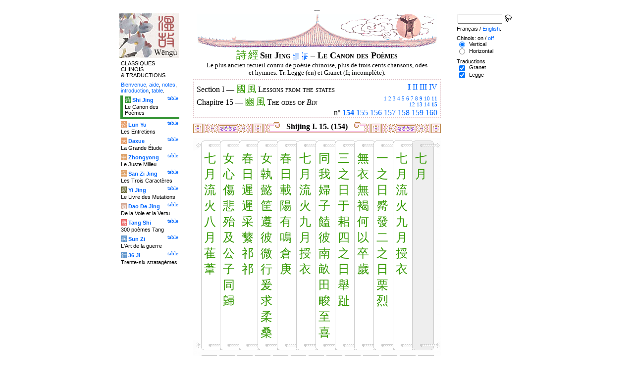

--- FILE ---
content_type: text/html
request_url: http://tartarie.com/wg/?l=Shijing&no=154&lang=fr&c=15&s=1
body_size: 11235
content:
<!DOCTYPE html PUBLIC "-//W3C//DTD HTML 4.01 Transitional//EN">
<html lang="fr">
<head>
<meta http-equiv="Content-Type" content="text/html; charset=big5">
<meta name="keywords" content="China, Chinese literature, sinology, 
  Shijing, Shi Jing, Book of Odes, chinese poetry, chinese poems, confucian classics, Che king, Livre des Odes, po廥ie chinoise, po鋗es chinois, classiques confuc嶪ns,
  sinologie, litterature chinoise, Chine
">
<meta name="description" content="
  Read the Shi jing (the Book of Odes), the oldest classic chinese scripture, in Chinese and with Legge's translation. Characters are linked to dictionnaries. / Lire le Shi jing (Che king, le Livre des Odes), le plus ancien des classiques chinois, en version originale et avec la traduction anglaise de Legge.">
<title>Le Canon des Po&#232;mes - Shi Jing I. 15. (154)</title>
<link rel="home" title="Index" href="/wg/wengu.php">
<link rel='prev' title='Chapitre pr&eacute;c&eacute;dent' href='?l=Shijing&amp;no=153&amp;lang=fr'>
<link rel='next' title='Chapitre suivant' href='?l=Shijing&amp;no=155&amp;lang=fr'>
<link rel="stylesheet" media="all" type="text/css" href="css/styles_03.css">
<link rel="stylesheet" media="print" type="text/css" href="css/print_02.css">
<script language="JavaScript" src="js/s_common.js" type="text/JavaScript"></script>
<!--<script language="JavaScript" src="js/prototype.1.6.1.js" type="text/JavaScript"></script>
<script language="JavaScript" src="js/livepipe.js" type="text/JavaScript"></script>
<script language="JavaScript" src="js/window.js" type="text/JavaScript"></script>
-->
<script type="text/javascript" src="js/jquery-1.3.2.min.js"></script>
<script type="text/javascript" src="js/qtip.js"></script>
<script language="JavaScript" type="text/JavaScript">
<!--
$(document).ready(function() {
  //alert('test');
  $('.zd').each(function() {
//    alert($(this));
    $(this).qtip({
      content: { 
        url: $(this).attr('href'),
        data: { rand: '1964899603', send: $(this).html() },
        method: 'get'
      },
      show: 'mouseover',
      hide: 'mouseout',
      style: { width: { min: 175 } }
    });
  });

$('.test').qtip({
   content: 'This is an active list element'+$('.test').innerHTML,
   show: 'mouseover',
   hide: 'mouseout'
})


});

function chDisp(l,t,n)
 { //alert (l+" - "+t.value+" - "+n);
  if (t.name == "zh_mode")
   {
    if (t.value == "Vertical")
      { change_style(l,"Vertical","block",n); change_style(l,"Horizontal","none",n); }
    else
      { change_style(l,"Vertical","none",n); change_style(l,"Horizontal","block",n); }
   }
  else change_style(l,t.value,(t.checked?"block":"none"),n);
 }

function updateDispCookie(l,name,value)
 {
  oldCookieVal= document.getElementById("dispCookieVal").value;
  re = new RegExp(","+name+"=[^,]*");
  newCookieVal= oldCookieVal.replace(re,"");
  newCookieVal = newCookieVal + "," + name + "=" + value;
//  alert(oldCookieVal+" -> "+newCookieVal);
  makeCookie("Display_"+l,newCookieVal,15);
  document.getElementById("dispCookieVal").value = newCookieVal;
 }

function change_style(l,name,val,n)
 {
  for (i=1; i<=n; i++)
   if (document.getElementById(name+i))
     document.getElementById(name+i).style.display = val;
  if (name!="Horizontal") updateDispCookie(l,name,val);
 }
-->
</script>
<style type="text/css">
<!--
.chinois a,.cvCOL a,.b_mm a,.b_mt a { color:#339900 }
.chinois a:hover,.cvCOL a:hover,.b_mm a:hover,.b_mt a:hover { color:#9900ff }
.chinois a:visited,.cvCOL a:visited,.b_mm a:visited,.b_mt a:visited { color:#552200 }
.reference { border-color: #e0c3c9 }
.separateur { background-image: url(img/pg/sep_winevessel_01.gif);
	background-position : center;
	background-repeat: no-repeat; 
 }

.toit { background-image: url(img/pg/toit_winevessel_01.gif);
	background-position : center;
	background-repeat: no-repeat;  }

body {  text-align:center;
	font-family: "Times New Roman", Times, serif; color: #000000; 
	background-color: #FFFFFF; 
	}

body___REMOVED {  background-color: #329333;
	background-image: url(img/pg/Fonds/tr_phenix.gif);
	background-position: center top; }
.pied { border-color : #e0c3c9; }

#global  { width:800px; margin:8px auto 8px auto}
#cartouche_gauche, #cartouche_droit, #bande_centre {
	overflow:hidden; padding-top:1px;
        border-color:black; border-style:solid; border-width:0px;	
	background-color:white;}
#cartouche_gauche,#cartouche_droit { 
	position:relative; width:122px; border-width:0px;}
#cartouche_gauche { float:left; }
#cartouche_droit { float:right; }
#bande_centre { width:520px; margin:auto; float:right;  }
#gauche_et_centre { width:660px; float:left}
.menu_cartouche,.menu_cartouche_sel 
	{ font-family:arial;font-size:8pt;text-align:left;
	padding:3px 1px 2px 4px; margin:2px 0 0 0;}
.menu_cartouche_sel
	{ border-width: 2px; border-style:solid;border-color:white; border-width:0  0 5px 5px;
margin-left:3px }
.menu_lien_table {float:right;font-size:8pt;padding:2px 2px 0 0;}
.menu_car {color:white;padding:1px 0 0 1px;}
.form_boxes { font-family:arial;font-size:8pt;text-align:left;width:120px}
input.cb {width: 12px; height:12px;vertical-align:middle; margin:1px 5px 1px 5px}


-->
</style>
<script type="text/javascript">if(window.parent.length!=0) {window.top.location.replace(document.location.href);}</script></head>
<body>
<div id="dict"></div>
<div id="global">
<a name="top"></a>
<a name="a0"></a>
<div class='test'>...</div>
<div id="gauche_et_centre">
<div id="bande_centre">
 <div class="toit">
  <div class="annonce">
    </div>
 </div>
 <h1>
 <span class='chinois'><a class='zd' href="zhendic.php?q=&#35433;">&#35433;</a>
<a class='zd' href="zhendic.php?q=&#32147;">&#32147;</a>
</span>Shi Jing <a href='?l=Shijing&amp;no=0&amp;lang=fr' title='Introduction'><img class='logolien' src='img/l_intro.gif' alt='Introduction'></a> <a href='?l=Shijing&amp;no=-1&amp;lang=fr' title='Table des mati&egrave;res'><img class='logolien' src='img/l_TOC.gif' alt='Table des mati&egrave;res'></a>  &ndash; Le Canon des Po&#232;mes </h1>
 <p class='sous_titre_desc'>
 Le plus ancien recueil connu de po&#233;sie chinoise, plus de trois cents chansons, odes et hymnes. Tr. Legge (en) et Granet (fr, incompl&#232;te). </p>
 <div class='tm'>
 
<div style='padding:5px 5px 0 5px;border:2px dotted #e0c3c9;'>
  <div style='float:right'><b><a href='?l=Shijing&amp;lang=fr&amp;c=1&amp;s=1' title='Section I (Tous)'>I</a></b> <a href='?l=Shijing&amp;no=161&amp;lang=fr&amp;s=2' title='Section II'>II</a> <a href='?l=Shijing&amp;no=235&amp;lang=fr&amp;s=3' title='Section III'>III</a> <a href='?l=Shijing&amp;no=266&amp;lang=fr&amp;s=4' title='Section IV'>IV</a> </div>
  Section I &mdash;
  <span class='tm1'><span class='chinois'><a class='zd' href="zhendic.php?q=國">國</a>
<a class='zd' href="zhendic.php?q=風">風</a>
</span> Lessons from the states</span>
  <br>
  <div style='float:right;text-align:right'><span style='font-size:70%'><a href='?l=Shijing&amp;no=1&amp;lang=fr&amp;c=1&amp;s=1' title='Chapitre 1'>1</a> <a href='?l=Shijing&amp;no=12&amp;lang=fr&amp;c=2&amp;s=1' title='Chapitre 2'>2</a> <a href='?l=Shijing&amp;no=26&amp;lang=fr&amp;c=3&amp;s=1' title='Chapitre 3'>3</a> <a href='?l=Shijing&amp;no=45&amp;lang=fr&amp;c=4&amp;s=1' title='Chapitre 4'>4</a> <a href='?l=Shijing&amp;no=55&amp;lang=fr&amp;c=5&amp;s=1' title='Chapitre 5'>5</a> <a href='?l=Shijing&amp;no=65&amp;lang=fr&amp;c=6&amp;s=1' title='Chapitre 6'>6</a> <a href='?l=Shijing&amp;no=75&amp;lang=fr&amp;c=7&amp;s=1' title='Chapitre 7'>7</a> <a href='?l=Shijing&amp;no=96&amp;lang=fr&amp;c=8&amp;s=1' title='Chapitre 8'>8</a> <a href='?l=Shijing&amp;no=107&amp;lang=fr&amp;c=9&amp;s=1' title='Chapitre 9'>9</a> <a href='?l=Shijing&amp;no=114&amp;lang=fr&amp;c=10&amp;s=1' title='Chapitre 10'>10</a> <a href='?l=Shijing&amp;no=126&amp;lang=fr&amp;c=11&amp;s=1' title='Chapitre 11'>11</a> <br><a href='?l=Shijing&amp;no=136&amp;lang=fr&amp;c=12&amp;s=1' title='Chapitre 12'>12</a> <a href='?l=Shijing&amp;no=146&amp;lang=fr&amp;c=13&amp;s=1' title='Chapitre 13'>13</a> <a href='?l=Shijing&amp;no=150&amp;lang=fr&amp;c=14&amp;s=1' title='Chapitre 14'>14</a> <b><a href='?l=Shijing&amp;lang=fr&amp;c=15&amp;s=1' title='Chapitre 15 (Tous)'>15</a></b> </span></div>
	  Chapitre 15 &mdash;
  <span class='tm1'><span class='chinois'><a class='zd' href="zhendic.php?q=豳">豳</a>
<a class='zd' href="zhendic.php?q=風">風</a>
</span> The odes of <i>Bin</i></span>
  <br>
  <p style='clear:both;text-align:right;margin:0'>n&ordm; <b><a href='?l=Shijing&amp;no=154&amp;lang=fr' title='Chant 154'>154</a></b> <a href='?l=Shijing&amp;no=155&amp;lang=fr' title='Chant 155'>155</a> <a href='?l=Shijing&amp;no=156&amp;lang=fr' title='Chant 156'>156</a> <a href='?l=Shijing&amp;no=157&amp;lang=fr' title='Chant 157'>157</a> <a href='?l=Shijing&amp;no=158&amp;lang=fr' title='Chant 158'>158</a> <a href='?l=Shijing&amp;no=159&amp;lang=fr' title='Chant 159'>159</a> <a href='?l=Shijing&amp;no=160&amp;lang=fr' title='Chant 160'>160</a> </p>
</div> </div>


<a name='a1'></a>
<div class='separateur'><h3>Shijing I. 15.  (154)</h3></div>





<div class='corps' lang='zh'>
<p class='sousTitre'><span class='chinois'></span> <i></i></p><div id='Vertical1' >
 <div style='text-align:center'><center><table border='0' class='chinoisVertical' cellpadding='0' cellspacing='0'>
<tr>
<td class='b_hg'></td>
<td class='b_hm'><div class='b_h1r'></div></td>
<td class='b_hm'><div class='b_hr'></div></td>
<td class='b_hm'><div class='b_hr'></div></td>
<td class='b_hm'><div class='b_hr'></div></td>
<td class='b_hm'><div class='b_hr'></div></td>
<td class='b_hm'><div class='b_hr'></div></td>
<td class='b_hm'><div class='b_hr'></div></td>
<td class='b_hm'><div class='b_hr'></div></td>
<td class='b_hm'><div class='b_hr'></div></td>
<td class='b_hm'><div class='b_hr'></div></td>
<td class='b_hm'><div class='b_hr'></div></td>
<td class='b_ht'><div class='b_hr'></div></td><td class='b_hd' ></td></tr><tr>
<td class='b_mg'></td>
<td class='b_mm'><a class='zd' href="zhendic.php?q=七">七</a><br>
<a class='zd' href="zhendic.php?q=月">月</a><br>
<a class='zd' href="zhendic.php?q=流">流</a><br>
<a class='zd' href="zhendic.php?q=火">火</a><br>
<a class='zd' href="zhendic.php?q=八">八</a><br>
<a class='zd' href="zhendic.php?q=月">月</a><br>
<a class='zd' href="zhendic.php?q=萑">萑</a><br>
<a class='zd' href="zhendic.php?q=葦">葦</a><br>
</td>
<td class='b_mm'><a class='zd' href="zhendic.php?q=女">女</a><br>
<a class='zd' href="zhendic.php?q=心">心</a><br>
<a class='zd' href="zhendic.php?q=傷">傷</a><br>
<a class='zd' href="zhendic.php?q=悲">悲</a><br>
<a class='zd' href="zhendic.php?q=殆">殆</a><br>
<a class='zd' href="zhendic.php?q=及">及</a><br>
<a class='zd' href="zhendic.php?q=公">公</a><br>
<a class='zd' href="zhendic.php?q=子">子</a><br>
<a class='zd' href="zhendic.php?q=同">同</a><br>
<a class='zd' href="zhendic.php?q=歸">歸</a><br>
</td>
<td class='b_mm'><a class='zd' href="zhendic.php?q=春">春</a><br>
<a class='zd' href="zhendic.php?q=日">日</a><br>
<a class='zd' href="zhendic.php?q=遲">遲</a><br>
<a class='zd' href="zhendic.php?q=遲">遲</a><br>
<a class='zd' href="zhendic.php?q=采">采</a><br>
<a class='zd' href="zhendic.php?q=蘩">蘩</a><br>
<a class='zd' href="zhendic.php?q=祁">祁</a><br>
<a class='zd' href="zhendic.php?q=祁">祁</a><br>
</td>
<td class='b_mm'><a class='zd' href="zhendic.php?q=女">女</a><br>
<a class='zd' href="zhendic.php?q=執">執</a><br>
<a class='zd' href="zhendic.php?q=懿">懿</a><br>
<a class='zd' href="zhendic.php?q=筐">筐</a><br>
<a class='zd' href="zhendic.php?q=遵">遵</a><br>
<a class='zd' href="zhendic.php?q=彼">彼</a><br>
<a class='zd' href="zhendic.php?q=微">微</a><br>
<a class='zd' href="zhendic.php?q=行">行</a><br>
<a class='zd' href="zhendic.php?q=爰">爰</a><br>
<a class='zd' href="zhendic.php?q=求">求</a><br>
<a class='zd' href="zhendic.php?q=柔">柔</a><br>
<a class='zd' href="zhendic.php?q=桑">桑</a><br>
</td>
<td class='b_mm'><a class='zd' href="zhendic.php?q=春">春</a><br>
<a class='zd' href="zhendic.php?q=日">日</a><br>
<a class='zd' href="zhendic.php?q=載">載</a><br>
<a class='zd' href="zhendic.php?q=陽">陽</a><br>
<a class='zd' href="zhendic.php?q=有">有</a><br>
<a class='zd' href="zhendic.php?q=鳴">鳴</a><br>
<a class='zd' href="zhendic.php?q=倉">倉</a><br>
<a class='zd' href="zhendic.php?q=庚">庚</a><br>
</td>
<td class='b_mm'><a class='zd' href="zhendic.php?q=七">七</a><br>
<a class='zd' href="zhendic.php?q=月">月</a><br>
<a class='zd' href="zhendic.php?q=流">流</a><br>
<a class='zd' href="zhendic.php?q=火">火</a><br>
<a class='zd' href="zhendic.php?q=九">九</a><br>
<a class='zd' href="zhendic.php?q=月">月</a><br>
<a class='zd' href="zhendic.php?q=授">授</a><br>
<a class='zd' href="zhendic.php?q=衣">衣</a><br>
</td>
<td class='b_mm'><a class='zd' href="zhendic.php?q=同">同</a><br>
<a class='zd' href="zhendic.php?q=我">我</a><br>
<a class='zd' href="zhendic.php?q=婦">婦</a><br>
<a class='zd' href="zhendic.php?q=子">子</a><br>
<a class='zd' href="zhendic.php?q=饁">饁</a><br>
<a class='zd' href="zhendic.php?q=彼">彼</a><br>
<a class='zd' href="zhendic.php?q=南">南</a><br>
<a class='zd' href="zhendic.php?q=畝">畝</a><br>
<a class='zd' href="zhendic.php?q=田">田</a><br>
<a class='zd' href="zhendic.php?q=畯">畯</a><br>
<a class='zd' href="zhendic.php?q=至">至</a><br>
<a class='zd' href="zhendic.php?q=喜">喜</a><br>
</td>
<td class='b_mm'><a class='zd' href="zhendic.php?q=三">三</a><br>
<a class='zd' href="zhendic.php?q=之">之</a><br>
<a class='zd' href="zhendic.php?q=日">日</a><br>
<a class='zd' href="zhendic.php?q=于">于</a><br>
<a class='zd' href="zhendic.php?q=耜">耜</a><br>
<a class='zd' href="zhendic.php?q=四">四</a><br>
<a class='zd' href="zhendic.php?q=之">之</a><br>
<a class='zd' href="zhendic.php?q=日">日</a><br>
<a class='zd' href="zhendic.php?q=舉">舉</a><br>
<a class='zd' href="zhendic.php?q=趾">趾</a><br>
</td>
<td class='b_mm'><a class='zd' href="zhendic.php?q=無">無</a><br>
<a class='zd' href="zhendic.php?q=衣">衣</a><br>
<a class='zd' href="zhendic.php?q=無">無</a><br>
<a class='zd' href="zhendic.php?q=褐">褐</a><br>
<a class='zd' href="zhendic.php?q=何">何</a><br>
<a class='zd' href="zhendic.php?q=以">以</a><br>
<a class='zd' href="zhendic.php?q=卒">卒</a><br>
<a class='zd' href="zhendic.php?q=歲">歲</a><br>
</td>
<td class='b_mm'><a class='zd' href="zhendic.php?q=一">一</a><br>
<a class='zd' href="zhendic.php?q=之">之</a><br>
<a class='zd' href="zhendic.php?q=日">日</a><br>
<a class='zd' href="zhendic.php?q=觱">觱</a><br>
<a class='zd' href="zhendic.php?q=發">發</a><br>
<a class='zd' href="zhendic.php?q=二">二</a><br>
<a class='zd' href="zhendic.php?q=之">之</a><br>
<a class='zd' href="zhendic.php?q=日">日</a><br>
<a class='zd' href="zhendic.php?q=栗">栗</a><br>
<a class='zd' href="zhendic.php?q=烈">烈</a><br>
</td>
<td class='b_mm'><a class='zd' href="zhendic.php?q=七">七</a><br>
<a class='zd' href="zhendic.php?q=月">月</a><br>
<a class='zd' href="zhendic.php?q=流">流</a><br>
<a class='zd' href="zhendic.php?q=火">火</a><br>
<a class='zd' href="zhendic.php?q=九">九</a><br>
<a class='zd' href="zhendic.php?q=月">月</a><br>
<a class='zd' href="zhendic.php?q=授">授</a><br>
<a class='zd' href="zhendic.php?q=衣">衣</a><br>
</td>
<td class='b_mt'><a class='zd' href="zhendic.php?q=七">七</a><br>
<a class='zd' href="zhendic.php?q=月">月</a><br>
</td>
<td class='b_md' ></td>
</tr><tr>
<td class='b_bg'></td>
<td class='b_bm'><div class='b_b1r'></div></td>
<td class='b_bm'><div class='b_br'></div></td>
<td class='b_bm'><div class='b_br'></div></td>
<td class='b_bm'><div class='b_br'></div></td>
<td class='b_bm'><div class='b_br'></div></td>
<td class='b_bm'><div class='b_br'></div></td>
<td class='b_bm'><div class='b_br'></div></td>
<td class='b_bm'><div class='b_br'></div></td>
<td class='b_bm'><div class='b_br'></div></td>
<td class='b_bm'><div class='b_br'></div></td>
<td class='b_bm'><div class='b_br'></div></td>
<td class='b_bt'><div class='b_br'></div></td>
<td class='b_bd' ></td>
</tr>
</table>

<table border='0' class='chinoisVertical' cellpadding='0' cellspacing='0'>
<tr>
<td class='b_hg'></td>
<td class='b_hm'><div class='b_h1r'></div></td>
<td class='b_hm'><div class='b_hr'></div></td>
<td class='b_hm'><div class='b_hr'></div></td>
<td class='b_hm'><div class='b_hr'></div></td>
<td class='b_hm'><div class='b_hr'></div></td>
<td class='b_hm'><div class='b_hr'></div></td>
<td class='b_hm'><div class='b_hr'></div></td>
<td class='b_hm'><div class='b_hr'></div></td>
<td class='b_hm'><div class='b_hr'></div></td>
<td class='b_hm'><div class='b_hr'></div></td>
<td class='b_hm'><div class='b_hr'></div></td>
<td class='b_hm'><div class='b_hr'></div></td>
<td class='b_ht'><div class='b_hr'></div></td><td class='b_hd' ></td></tr><tr>
<td class='b_mg'></td>
<td class='b_mm'><a class='zd' href="zhendic.php?q=五">五</a><br>
<a class='zd' href="zhendic.php?q=月">月</a><br>
<a class='zd' href="zhendic.php?q=斯">斯</a><br>
<a class='zd' href="zhendic.php?q=螽">螽</a><br>
<a class='zd' href="zhendic.php?q=動">動</a><br>
<a class='zd' href="zhendic.php?q=股">股</a><br>
<a class='zd' href="zhendic.php?q=六">六</a><br>
<a class='zd' href="zhendic.php?q=月">月</a><br>
<a class='zd' href="zhendic.php?q=莎">莎</a><br>
<a class='zd' href="zhendic.php?q=雞">雞</a><br>
<a class='zd' href="zhendic.php?q=振">振</a><br>
<a class='zd' href="zhendic.php?q=羽">羽</a><br>
</td>
<td class='b_mm'><a class='zd' href="zhendic.php?q=言">言</a><br>
<a class='zd' href="zhendic.php?q=私">私</a><br>
<a class='zd' href="zhendic.php?q=其">其</a><br>
<a class='zd' href="zhendic.php?q=豵">豵</a><br>
<a class='zd' href="zhendic.php?q=獻">獻</a><br>
<a class='zd' href="zhendic.php?q=豜">豜</a><br>
<a class='zd' href="zhendic.php?q=于">于</a><br>
<a class='zd' href="zhendic.php?q=公">公</a><br>
</td>
<td class='b_mm'><a class='zd' href="zhendic.php?q=二">二</a><br>
<a class='zd' href="zhendic.php?q=之">之</a><br>
<a class='zd' href="zhendic.php?q=日">日</a><br>
<a class='zd' href="zhendic.php?q=其">其</a><br>
<a class='zd' href="zhendic.php?q=同">同</a><br>
<a class='zd' href="zhendic.php?q=載">載</a><br>
<a class='zd' href="zhendic.php?q=纘">纘</a><br>
<a class='zd' href="zhendic.php?q=武">武</a><br>
<a class='zd' href="zhendic.php?q=功">功</a><br>
</td>
<td class='b_mm'><a class='zd' href="zhendic.php?q=為">為</a><br>
<a class='zd' href="zhendic.php?q=公">公</a><br>
<a class='zd' href="zhendic.php?q=子">子</a><br>
<a class='zd' href="zhendic.php?q=裘">裘</a><br>
</td>
<td class='b_mm'><a class='zd' href="zhendic.php?q=一">一</a><br>
<a class='zd' href="zhendic.php?q=之">之</a><br>
<a class='zd' href="zhendic.php?q=日">日</a><br>
<a class='zd' href="zhendic.php?q=于">于</a><br>
<a class='zd' href="zhendic.php?q=貉">貉</a><br>
<a class='zd' href="zhendic.php?q=取">取</a><br>
<a class='zd' href="zhendic.php?q=彼">彼</a><br>
<a class='zd' href="zhendic.php?q=狐">狐</a><br>
<a class='zd' href="zhendic.php?q=狸">狸</a><br>
</td>
<td class='b_mm'><a class='zd' href="zhendic.php?q=八">八</a><br>
<a class='zd' href="zhendic.php?q=月">月</a><br>
<a class='zd' href="zhendic.php?q=其">其</a><br>
<a class='zd' href="zhendic.php?q=穫">穫</a><br>
<a class='zd' href="zhendic.php?q=十">十</a><br>
<a class='zd' href="zhendic.php?q=月">月</a><br>
<a class='zd' href="zhendic.php?q=隕">隕</a><br>
<a class='zd' href="zhendic.php?q=蘀">蘀</a><br>
</td>
<td class='b_mm'><a class='zd' href="zhendic.php?q=四">四</a><br>
<a class='zd' href="zhendic.php?q=月">月</a><br>
<a class='zd' href="zhendic.php?q=秀">秀</a><br>
<a class='zd' href="zhendic.php?q=葽">葽</a><br>
<a class='zd' href="zhendic.php?q=五">五</a><br>
<a class='zd' href="zhendic.php?q=月">月</a><br>
<a class='zd' href="zhendic.php?q=鳴">鳴</a><br>
<a class='zd' href="zhendic.php?q=蜩">蜩</a><br>
</td>
<td class='b_mm'><a class='zd' href="zhendic.php?q=為">為</a><br>
<a class='zd' href="zhendic.php?q=公">公</a><br>
<a class='zd' href="zhendic.php?q=子">子</a><br>
<a class='zd' href="zhendic.php?q=裳">裳</a><br>
</td>
<td class='b_mm'><a class='zd' href="zhendic.php?q=載">載</a><br>
<a class='zd' href="zhendic.php?q=玄">玄</a><br>
<a class='zd' href="zhendic.php?q=載">載</a><br>
<a class='zd' href="zhendic.php?q=黃">黃</a><br>
<a class='zd' href="zhendic.php?q=我">我</a><br>
<a class='zd' href="zhendic.php?q=朱">朱</a><br>
<a class='zd' href="zhendic.php?q=孔">孔</a><br>
<a class='zd' href="zhendic.php?q=陽">陽</a><br>
</td>
<td class='b_mm'><a class='zd' href="zhendic.php?q=七">七</a><br>
<a class='zd' href="zhendic.php?q=月">月</a><br>
<a class='zd' href="zhendic.php?q=鳴">鳴</a><br>
<a class='zd' href="zhendic.php?q=鵙">鵙</a><br>
<a class='zd' href="zhendic.php?q=八">八</a><br>
<a class='zd' href="zhendic.php?q=月">月</a><br>
<a class='zd' href="zhendic.php?q=載">載</a><br>
<a class='zd' href="zhendic.php?q=績">績</a><br>
</td>
<td class='b_mm'><a class='zd' href="zhendic.php?q=以">以</a><br>
<a class='zd' href="zhendic.php?q=伐">伐</a><br>
<a class='zd' href="zhendic.php?q=遠">遠</a><br>
<a class='zd' href="zhendic.php?q=揚">揚</a><br>
<a class='zd' href="zhendic.php?q=猗">猗</a><br>
<a class='zd' href="zhendic.php?q=彼">彼</a><br>
<a class='zd' href="zhendic.php?q=女">女</a><br>
<a class='zd' href="zhendic.php?q=桑">桑</a><br>
</td>
<td class='b_mm'><a class='zd' href="zhendic.php?q=蠶">蠶</a><br>
<a class='zd' href="zhendic.php?q=月">月</a><br>
<a class='zd' href="zhendic.php?q=條">條</a><br>
<a class='zd' href="zhendic.php?q=桑">桑</a><br>
<a class='zd' href="zhendic.php?q=取">取</a><br>
<a class='zd' href="zhendic.php?q=彼">彼</a><br>
<a class='zd' href="zhendic.php?q=斧">斧</a><br>
<a class='zd' href="zhendic.php?q=斨">斨</a><br>
</td>
<td class='b_mt'><a class='zd' href="zhendic.php?q=七">七</a><br>
<a class='zd' href="zhendic.php?q=月">月</a><br>
</td>
<td class='b_md' ></td>
</tr><tr>
<td class='b_bg'></td>
<td class='b_bm'><div class='b_b1r'></div></td>
<td class='b_bm'><div class='b_br'></div></td>
<td class='b_bm'><div class='b_br'></div></td>
<td class='b_bm'><div class='b_br'></div></td>
<td class='b_bm'><div class='b_br'></div></td>
<td class='b_bm'><div class='b_br'></div></td>
<td class='b_bm'><div class='b_br'></div></td>
<td class='b_bm'><div class='b_br'></div></td>
<td class='b_bm'><div class='b_br'></div></td>
<td class='b_bm'><div class='b_br'></div></td>
<td class='b_bm'><div class='b_br'></div></td>
<td class='b_bm'><div class='b_br'></div></td>
<td class='b_bt'><div class='b_br'></div></td>
<td class='b_bd' ></td>
</tr>
</table>

<table border='0' class='chinoisVertical' cellpadding='0' cellspacing='0'>
<tr>
<td class='b_hg'></td>
<td class='b_hm'><div class='b_h1r'></div></td>
<td class='b_hm'><div class='b_hr'></div></td>
<td class='b_hm'><div class='b_hr'></div></td>
<td class='b_hm'><div class='b_hr'></div></td>
<td class='b_hm'><div class='b_hr'></div></td>
<td class='b_hm'><div class='b_hr'></div></td>
<td class='b_hm'><div class='b_hr'></div></td>
<td class='b_hm'><div class='b_hr'></div></td>
<td class='b_hm'><div class='b_hr'></div></td>
<td class='b_hm'><div class='b_hr'></div></td>
<td class='b_hm'><div class='b_hr'></div></td>
<td class='b_hm'><div class='b_hr'></div></td>
<td class='b_ht'><div class='b_hr'></div></td><td class='b_hd' ></td></tr><tr>
<td class='b_mg'></td>
<td class='b_mm'><a class='zd' href="zhendic.php?q=九">九</a><br>
<a class='zd' href="zhendic.php?q=月">月</a><br>
<a class='zd' href="zhendic.php?q=築">築</a><br>
<a class='zd' href="zhendic.php?q=場">場</a><br>
<a class='zd' href="zhendic.php?q=圃">圃</a><br>
<a class='zd' href="zhendic.php?q=十">十</a><br>
<a class='zd' href="zhendic.php?q=月">月</a><br>
<a class='zd' href="zhendic.php?q=納">納</a><br>
<a class='zd' href="zhendic.php?q=禾">禾</a><br>
<a class='zd' href="zhendic.php?q=稼">稼</a><br>
</td>
<td class='b_mm'><a class='zd' href="zhendic.php?q=食">食</a><br>
<a class='zd' href="zhendic.php?q=我">我</a><br>
<a class='zd' href="zhendic.php?q=農">農</a><br>
<a class='zd' href="zhendic.php?q=夫">夫</a><br>
</td>
<td class='b_mm'><a class='zd' href="zhendic.php?q=九">九</a><br>
<a class='zd' href="zhendic.php?q=月">月</a><br>
<a class='zd' href="zhendic.php?q=叔">叔</a><br>
<a class='zd' href="zhendic.php?q=苴">苴</a><br>
<a class='zd' href="zhendic.php?q=采">采</a><br>
<a class='zd' href="zhendic.php?q=荼">荼</a><br>
<a class='zd' href="zhendic.php?q=薪">薪</a><br>
<a class='zd' href="zhendic.php?q=樗">樗</a><br>
</td>
<td class='b_mm'><a class='zd' href="zhendic.php?q=七">七</a><br>
<a class='zd' href="zhendic.php?q=月">月</a><br>
<a class='zd' href="zhendic.php?q=食">食</a><br>
<a class='zd' href="zhendic.php?q=瓜">瓜</a><br>
<a class='zd' href="zhendic.php?q=八">八</a><br>
<a class='zd' href="zhendic.php?q=月">月</a><br>
<a class='zd' href="zhendic.php?q=斷">斷</a><br>
<a class='zd' href="zhendic.php?q=壺">壺</a><br>
</td>
<td class='b_mm'><a class='zd' href="zhendic.php?q=為">為</a><br>
<a class='zd' href="zhendic.php?q=此">此</a><br>
<a class='zd' href="zhendic.php?q=春">春</a><br>
<a class='zd' href="zhendic.php?q=酒">酒</a><br>
<a class='zd' href="zhendic.php?q=以">以</a><br>
<a class='zd' href="zhendic.php?q=介">介</a><br>
<a class='zd' href="zhendic.php?q=眉">眉</a><br>
<a class='zd' href="zhendic.php?q=壽">壽</a><br>
</td>
<td class='b_mm'><a class='zd' href="zhendic.php?q=八">八</a><br>
<a class='zd' href="zhendic.php?q=月">月</a><br>
<a class='zd' href="zhendic.php?q=剝">剝</a><br>
<a class='zd' href="zhendic.php?q=棗">棗</a><br>
<a class='zd' href="zhendic.php?q=十">十</a><br>
<a class='zd' href="zhendic.php?q=月">月</a><br>
<a class='zd' href="zhendic.php?q=穫">穫</a><br>
<a class='zd' href="zhendic.php?q=稻">稻</a><br>
</td>
<td class='b_mm'><a class='zd' href="zhendic.php?q=六">六</a><br>
<a class='zd' href="zhendic.php?q=月">月</a><br>
<a class='zd' href="zhendic.php?q=食">食</a><br>
<a class='zd' href="zhendic.php?q=鬱">鬱</a><br>
<a class='zd' href="zhendic.php?q=及">及</a><br>
<a class='zd' href="zhendic.php?q=薁">薁</a><br>
<a class='zd' href="zhendic.php?q=七">七</a><br>
<a class='zd' href="zhendic.php?q=月">月</a><br>
<a class='zd' href="zhendic.php?q=亨">亨</a><br>
<a class='zd' href="zhendic.php?q=葵">葵</a><br>
<a class='zd' href="zhendic.php?q=及">及</a><br>
<a class='zd' href="zhendic.php?q=菽">菽</a><br>
</td>
<td class='b_mm'><a class='zd' href="zhendic.php?q=嗟">嗟</a><br>
<a class='zd' href="zhendic.php?q=我">我</a><br>
<a class='zd' href="zhendic.php?q=婦">婦</a><br>
<a class='zd' href="zhendic.php?q=子">子</a><br>
<a class='zd' href="zhendic.php?q=曰">曰</a><br>
<a class='zd' href="zhendic.php?q=為">為</a><br>
<a class='zd' href="zhendic.php?q=改">改</a><br>
<a class='zd' href="zhendic.php?q=歲">歲</a><br>
<a class='zd' href="zhendic.php?q=入">入</a><br>
<a class='zd' href="zhendic.php?q=此">此</a><br>
<a class='zd' href="zhendic.php?q=室">室</a><br>
<a class='zd' href="zhendic.php?q=處">處</a><br>
</td>
<td class='b_mm'><a class='zd' href="zhendic.php?q=塞">塞</a><br>
<a class='zd' href="zhendic.php?q=向">向</a><br>
<a class='zd' href="zhendic.php?q=墐">墐</a><br>
<a class='zd' href="zhendic.php?q=戶">戶</a><br>
</td>
<td class='b_mm'><a class='zd' href="zhendic.php?q=穹">穹</a><br>
<a class='zd' href="zhendic.php?q=窒">窒</a><br>
<a class='zd' href="zhendic.php?q=熏">熏</a><br>
<a class='zd' href="zhendic.php?q=鼠">鼠</a><br>
</td>
<td class='b_mm'><a class='zd' href="zhendic.php?q=十">十</a><br>
<a class='zd' href="zhendic.php?q=月">月</a><br>
<a class='zd' href="zhendic.php?q=蟋">蟋</a><br>
<a class='zd' href="zhendic.php?q=蟀">蟀</a><br>
<a class='zd' href="zhendic.php?q=入">入</a><br>
<a class='zd' href="zhendic.php?q=我">我</a><br>
<a class='zd' href="zhendic.php?q=床">床</a><br>
<a class='zd' href="zhendic.php?q=下">下</a><br>
</td>
<td class='b_mm'><a class='zd' href="zhendic.php?q=七">七</a><br>
<a class='zd' href="zhendic.php?q=月">月</a><br>
<a class='zd' href="zhendic.php?q=在">在</a><br>
<a class='zd' href="zhendic.php?q=野">野</a><br>
<a class='zd' href="zhendic.php?q=八">八</a><br>
<a class='zd' href="zhendic.php?q=月">月</a><br>
<a class='zd' href="zhendic.php?q=在">在</a><br>
<a class='zd' href="zhendic.php?q=宇">宇</a><br>
<a class='zd' href="zhendic.php?q=九">九</a><br>
<a class='zd' href="zhendic.php?q=月">月</a><br>
<a class='zd' href="zhendic.php?q=在">在</a><br>
<a class='zd' href="zhendic.php?q=戶">戶</a><br>
</td>
<td class='b_mt'><a class='zd' href="zhendic.php?q=七">七</a><br>
<a class='zd' href="zhendic.php?q=月">月</a><br>
</td>
<td class='b_md' ></td>
</tr><tr>
<td class='b_bg'></td>
<td class='b_bm'><div class='b_b1r'></div></td>
<td class='b_bm'><div class='b_br'></div></td>
<td class='b_bm'><div class='b_br'></div></td>
<td class='b_bm'><div class='b_br'></div></td>
<td class='b_bm'><div class='b_br'></div></td>
<td class='b_bm'><div class='b_br'></div></td>
<td class='b_bm'><div class='b_br'></div></td>
<td class='b_bm'><div class='b_br'></div></td>
<td class='b_bm'><div class='b_br'></div></td>
<td class='b_bm'><div class='b_br'></div></td>
<td class='b_bm'><div class='b_br'></div></td>
<td class='b_bm'><div class='b_br'></div></td>
<td class='b_bt'><div class='b_br'></div></td>
<td class='b_bd' ></td>
</tr>
</table>

<table border='0' class='chinoisVertical' cellpadding='0' cellspacing='0'>
<tr>
<td class='b_hg'></td>
<td class='b_hm'><div class='b_h1r'></div></td>
<td class='b_hm'><div class='b_hr'></div></td>
<td class='b_hm'><div class='b_hr'></div></td>
<td class='b_hm'><div class='b_hr'></div></td>
<td class='b_hm'><div class='b_hr'></div></td>
<td class='b_hm'><div class='b_hr'></div></td>
<td class='b_hm'><div class='b_hr'></div></td>
<td class='b_hm'><div class='b_hr'></div></td>
<td class='b_hm'><div class='b_hr'></div></td>
<td class='b_hm'><div class='b_hr'></div></td>
<td class='b_hm'><div class='b_hr'></div></td>
<td class='b_hm'><div class='b_hr'></div></td>
<td class='b_ht'><div class='b_hr'></div></td><td class='b_hd' ></td></tr><tr>
<td class='b_mg'></td>
<td class='b_mm'><a class='zd' href="zhendic.php?q=萬">萬</a><br>
<a class='zd' href="zhendic.php?q=壽">壽</a><br>
<a class='zd' href="zhendic.php?q=無">無</a><br>
<a class='zd' href="zhendic.php?q=疆">疆</a><br>
</td>
<td class='b_mm'><a class='zd' href="zhendic.php?q=躋">躋</a><br>
<a class='zd' href="zhendic.php?q=彼">彼</a><br>
<a class='zd' href="zhendic.php?q=公">公</a><br>
<a class='zd' href="zhendic.php?q=堂">堂</a><br>
<a class='zd' href="zhendic.php?q=稱">稱</a><br>
<a class='zd' href="zhendic.php?q=彼">彼</a><br>
<a class='zd' href="zhendic.php?q=兕">兕</a><br>
<a class='zd' href="zhendic.php?q=觥">觥</a><br>
</td>
<td class='b_mm'><a class='zd' href="zhendic.php?q=朋">朋</a><br>
<a class='zd' href="zhendic.php?q=酒">酒</a><br>
<a class='zd' href="zhendic.php?q=斯">斯</a><br>
<a class='zd' href="zhendic.php?q=響">響</a><br>
<a class='zd' href="zhendic.php?q=曰">曰</a><br>
<a class='zd' href="zhendic.php?q=殺">殺</a><br>
<a class='zd' href="zhendic.php?q=羔">羔</a><br>
<a class='zd' href="zhendic.php?q=羊">羊</a><br>
</td>
<td class='b_mm'><a class='zd' href="zhendic.php?q=九">九</a><br>
<a class='zd' href="zhendic.php?q=月">月</a><br>
<a class='zd' href="zhendic.php?q=肅">肅</a><br>
<a class='zd' href="zhendic.php?q=霜">霜</a><br>
<a class='zd' href="zhendic.php?q=十">十</a><br>
<a class='zd' href="zhendic.php?q=月">月</a><br>
<a class='zd' href="zhendic.php?q=滌">滌</a><br>
<a class='zd' href="zhendic.php?q=場">場</a><br>
</td>
<td class='b_mm'><a class='zd' href="zhendic.php?q=四">四</a><br>
<a class='zd' href="zhendic.php?q=之">之</a><br>
<a class='zd' href="zhendic.php?q=日">日</a><br>
<a class='zd' href="zhendic.php?q=其">其</a><br>
<a class='zd' href="zhendic.php?q=蚤">蚤</a><br>
<a class='zd' href="zhendic.php?q=獻">獻</a><br>
<a class='zd' href="zhendic.php?q=羔">羔</a><br>
<a class='zd' href="zhendic.php?q=祭">祭</a><br>
<a class='zd' href="zhendic.php?q=韭">韭</a><br>
</td>
<td class='b_mm'><a class='zd' href="zhendic.php?q=三">三</a><br>
<a class='zd' href="zhendic.php?q=之">之</a><br>
<a class='zd' href="zhendic.php?q=日">日</a><br>
<a class='zd' href="zhendic.php?q=納">納</a><br>
<a class='zd' href="zhendic.php?q=于">于</a><br>
<a class='zd' href="zhendic.php?q=凌">凌</a><br>
<a class='zd' href="zhendic.php?q=陰">陰</a><br>
</td>
<td class='b_mm'><a class='zd' href="zhendic.php?q=二">二</a><br>
<a class='zd' href="zhendic.php?q=之">之</a><br>
<a class='zd' href="zhendic.php?q=日">日</a><br>
<a class='zd' href="zhendic.php?q=鑿">鑿</a><br>
<a class='zd' href="zhendic.php?q=冰">冰</a><br>
<a class='zd' href="zhendic.php?q=沖">沖</a><br>
<a class='zd' href="zhendic.php?q=沖">沖</a><br>
</td>
<td class='b_mm'><a class='zd' href="zhendic.php?q=亟">亟</a><br>
<a class='zd' href="zhendic.php?q=其">其</a><br>
<a class='zd' href="zhendic.php?q=乘">乘</a><br>
<a class='zd' href="zhendic.php?q=屋">屋</a><br>
<a class='zd' href="zhendic.php?q=其">其</a><br>
<a class='zd' href="zhendic.php?q=始">始</a><br>
<a class='zd' href="zhendic.php?q=播">播</a><br>
<a class='zd' href="zhendic.php?q=百">百</a><br>
<a class='zd' href="zhendic.php?q=穀">穀</a><br>
</td>
<td class='b_mm'><a class='zd' href="zhendic.php?q=晝">晝</a><br>
<a class='zd' href="zhendic.php?q=爾">爾</a><br>
<a class='zd' href="zhendic.php?q=于">于</a><br>
<a class='zd' href="zhendic.php?q=茅">茅</a><br>
<a class='zd' href="zhendic.php?q=宵">宵</a><br>
<a class='zd' href="zhendic.php?q=爾">爾</a><br>
<a class='zd' href="zhendic.php?q=索">索</a><br>
<a class='zd' href="zhendic.php?q=綯">綯</a><br>
</td>
<td class='b_mm'><a class='zd' href="zhendic.php?q=上">上</a><br>
<a class='zd' href="zhendic.php?q=入">入</a><br>
<a class='zd' href="zhendic.php?q=執">執</a><br>
<a class='zd' href="zhendic.php?q=宮">宮</a><br>
<a class='zd' href="zhendic.php?q=功">功</a><br>
</td>
<td class='b_mm'><a class='zd' href="zhendic.php?q=嗟">嗟</a><br>
<a class='zd' href="zhendic.php?q=我">我</a><br>
<a class='zd' href="zhendic.php?q=農">農</a><br>
<a class='zd' href="zhendic.php?q=夫">夫</a><br>
<a class='zd' href="zhendic.php?q=我">我</a><br>
<a class='zd' href="zhendic.php?q=稼">稼</a><br>
<a class='zd' href="zhendic.php?q=既">既</a><br>
<a class='zd' href="zhendic.php?q=同">同</a><br>
</td>
<td class='b_mm'><a class='zd' href="zhendic.php?q=黍">黍</a><br>
<a class='zd' href="zhendic.php?q=稷">稷</a><br>
<a class='zd' href="zhendic.php?q=重">重</a><br>
<a class='zd' href="zhendic.php?q=穋">穋</a><br>
<a class='zd' href="zhendic.php?q=禾">禾</a><br>
<a class='zd' href="zhendic.php?q=麻">麻</a><br>
<a class='zd' href="zhendic.php?q=菽">菽</a><br>
<a class='zd' href="zhendic.php?q=麥">麥</a><br>
</td>
<td class='b_mt'><a class='zd' href="zhendic.php?q=七">七</a><br>
<a class='zd' href="zhendic.php?q=月">月</a><br>
</td>
<td class='b_md' ></td>
</tr><tr>
<td class='b_bg'></td>
<td class='b_bm'><div class='b_b1r'></div></td>
<td class='b_bm'><div class='b_br'></div></td>
<td class='b_bm'><div class='b_br'></div></td>
<td class='b_bm'><div class='b_br'></div></td>
<td class='b_bm'><div class='b_br'></div></td>
<td class='b_bm'><div class='b_br'></div></td>
<td class='b_bm'><div class='b_br'></div></td>
<td class='b_bm'><div class='b_br'></div></td>
<td class='b_bm'><div class='b_br'></div></td>
<td class='b_bm'><div class='b_br'></div></td>
<td class='b_bm'><div class='b_br'></div></td>
<td class='b_bm'><div class='b_br'></div></td>
<td class='b_bt'><div class='b_br'></div></td>
<td class='b_bd' ></td>
</tr>
</table>

</center></div> </div> 

<div id='Horizontal1'  style='display:none;' >
 <p lang='zh'>
 七月 <br> 七月流火、九月授衣。<br>
一之日觱發、二之日栗烈。<br>
   無衣無褐、何以卒歲。<br>
三之日于耜、四之日舉趾。<br>
同我婦子、饁彼南畝、田畯至喜。<br>
<br>

七月流火、九月授衣。<br>
春日載陽、有鳴倉庚。<br>
女執懿筐、遵彼微行、爰求柔桑。<br>
春日遲遲、采蘩祁祁。<br>
女心傷悲、殆及公子同歸。<br>
<br>

七月流火、八月萑葦。<br>
蠶月條桑、取彼斧斨、<br>
以伐遠揚、猗彼女桑。<br>
七月鳴鵙、八月載績。<br>
載玄載黃、我朱孔陽、<br>
為公子裳。<br>
<br>

四月秀葽、五月鳴蜩。<br>
八月其穫、十月隕蘀。<br>
一之日于貉、取彼狐狸、<br>
為公子裘。<br>
二之日其同、載纘武功、<br>
言私其豵、獻豜于公。<br>
<br>

五月斯螽動股、六月莎雞振羽。<br>
七月在野、八月在宇、九月在戶。<br>
 十月蟋蟀、入我床下。<br>
穹窒熏鼠。<br>
塞向墐戶。<br>
嗟我婦子、曰為改歲、入此室處。<br>
<br>

六月食鬱及薁、七月亨葵及菽。<br>
八月剝棗、十月穫稻。<br>
為此春酒、以介眉壽。<br>
七月食瓜、八月斷壺、<br>
九月叔苴、采荼薪樗。<br>
食我農夫。<br>
<br>

九月築場圃、十月納禾稼。<br>
黍稷重穋、禾麻菽麥。<br>
嗟我農夫、我稼既同、<br>
上入執宮功。<br>
晝爾于茅、宵爾索綯。<br>
亟其乘屋、其始播百穀。<br>
<br>

二之日鑿冰沖沖、<br>
三之日納于凌陰。<br>
四之日其蚤、獻羔祭韭。<br>
九月肅霜、十月滌場。<br>
朋酒斯響、曰殺羔羊。<br>
躋彼公堂、稱彼兕觥、<br>
萬壽無疆。<br>
<br>    

</p> 

<p class='reference'>&#21407;&#25991; 154</p>

 </div> 

<div id='Granet1' >
 <p>
Au printemps quand les jours ti&#233;dissent <br>

voici que chante le loriot,<br>

Les filles tenant leur corbeille, <br>

vont le long des petits sentiers,<br>

prendre aux m&#251;riers la feuille tendre.<br>

</p>
<p>Au printemps quand les jours s'allongent <br>

  on va cueillir l'armoise en bande&#160;;<br>

  le c&oelig;ur des filles est dans l'angoisse&#160;: <br>

  le temps vient pour elles d'aller avec le jeune seigneur.

<p class='reference'>Granet XXI.</p>

 </div> 

<div id='Legge1' >
 <p class='poeme' lang='en'>In the seventh month, the Fire Star passes the meridian&nbsp;;<br>

In the 9th month, clothes are given out.<br>

In the days of [our] first month, the wind blows cold&nbsp;;<br>

In the days of [our] second, the air is cold&nbsp;; &ndash; <br>

Without the clothes and garments of hair,<br>

How could we get to the end of the year&nbsp;?<br>

In the days of [our] third month, they take their ploughs in hand&nbsp;;<br>

In the days of [our] fourth, they take their way to the fields.<br>

Along with my wife and children,<br>

I carry food to them in those south-lying acres.<br>

The surveyor of the fields comes, and is glad.<br>

<br>


In the seventh month, the Fire Star passes the meridian&nbsp;;<br>

In the ninth month, clothes are given out.<br>

With the spring days the warmth begins,<br>

And the oriole utters its song.<br>

The young women take their deep baskets,<br>

And go along the small paths,<br>

Looking for the tender [leaves of the] mulberry trees.<br>

As the spring days lengthen out,<br>

They gather in crowds the white southernwood.<br>

That young lady's heart is wounded with sadness,<br>

For she will [soon] be going with one of our princess as his wife.<br>

<br>


In the seventh month, the Fire Star passes the meridian&nbsp;;<br>

In the eighth month are the sedges and reeds.<br>

In the silkworm month they strip the mulberry branches of their leaves,<br>

And take their axes and hatchets,<br>

To lop off those that are distant and high&nbsp;;<br>

Only stripping the young trees of their leaves.<br>

In the seventh month, the shrike is heard&nbsp;;<br>

In the eighth month, they begin their spinning&nbsp;; &ndash; <br>

They make dark fabrics and yellow.<br>

Our red manufacture is very brilliant,<br>

It is for the lower robes of our young princes.<br>

<br>


In the fourth month, the Small grass is in seed.<br>

In the fifth, the cicada gives out its note.<br>

In the eighth, they reap.<br>

In the tenth, the leaves fall.<br>

In the days of [our] first month, they go after badgers,<br>

And take foxes and wild cats,<br>

To make furs for our young princes.<br>

In the days of [our] second month, they have a general hunt,<br>

And proceed to keep up the exercises of war.<br>

The boars of one year are for themselves&nbsp;;<br>

Those of three years are for our prince.<br>

<br>


In the fifth month, the locust moves its legs&nbsp;;<br>

In the sixth month, the spinner sounds its wings.<br>

In the seventh month, in the fields&nbsp;;<br>

In the eighth month, under the eaves&nbsp;;<br>

In the ninth month, about the doors&nbsp;;<br>

In the tenth month, the cricket<br>

Enters under our beds.<br>

Chinks are filled up, and rats are smoked out&nbsp;;<br>

The windows that face [the north] are stopped up&nbsp;;<br>

And the doors are plastered.<br>

' Ah&nbsp;! our wives and children,<br>

' Changing the year requires this&nbsp;:<br>

Enter here and dwell. '<br>

<br>


In the sixth month they eat the sparrow-plums and grapes&nbsp;;<br>

In the seventh, they cook the Kui and pulse,<br>

In the eighth, they knock down the dates&nbsp;;<br>

In the tenth, they reap the rice&nbsp;;<br>

And make the spirits for the spring,<br>

For the benefit of the bushy eyebrows. <br>

In the seventh month, they eat the melons&nbsp;;<br>

In the eighth, they cut down the bottle-gourds&nbsp;;<br>

In the ninth, they gather the hemp-seed&nbsp;;<br>

They gather the sowthistle and make firewood of the Fetid tree&nbsp;;<br>

To feed our husbandmen.<br>

<br>


In the ninth month, they prepare the vegetable gardens for their stacks,<br>

And in the tenth they convey the sheaves to them&nbsp;;<br>

The millets, both the early sown and the late,<br>

With other grain, the hemp, the pulse, and the wheat.<br>

' O my husbandmen,<br>

Our harvest is all collected.<br>

Let us go to the town, and be at work on our houses.<br>

In the day time collect the grass,<br>

And at night twist it into ropes&nbsp;;<br>

Then get up quickly on our roofs&nbsp;; &ndash; <br>

We shall have to recommence our sowing. '<br>

<br>


In the days of [our] second month, they hew out the ice with harmonious blows&nbsp;;<br>

And in those of [our] third month, they convey it to the ice-houses,<br>

[Which they open] in those of the fourth, early in the morning,<br>

Having offered in sacrifice a lamb with scallions.<br>

In the ninth month, it is cold, with frost&nbsp;;<br>

In the tenth month, they sweep clean their stack-sites.<br>

The two bottles of spirits are enjoyed,<br>

And they say, ' Let us kill our lambs and sheep,<br>

And go to the hall of our prince,<br>

There raise the cup of rhinoceros horn,<br>

And wish him long life, &ndash; that he may live for ever. '</p>

<p class='reference'>Legge 154</p>

 </div> 

<div class='uNote_lien_ajout'></div><div id='an154' class='uNote_ajout'></div></div>
<div class='sousTOC'>Shi Jing I. 15. (154) <a href='?l=Shijing&amp;no=0&amp;lang=fr' title='Introduction'><img src='img/l_intro.gif' class='lienRef' alt='Introduction'></a><a href='?l=Shijing&amp;no=-1&amp;lang=fr' title='Table des mati&egrave;res'><img src='img/l_TOC.gif' class='lienRef' alt='Table des mati&egrave;res'></a><br><a href='?l=Shijing&amp;no=153&amp;lang=fr'>Page pr&eacute;c&eacute;dente</a><br><a href='?l=Shijing&amp;no=155&amp;lang=fr'>Page suivante</a></div><div style='clear:right'><img src='img/bz/bz_0026.jpg' border='0' alt='Paysage chinois sur plateau (26)'></div><div class='pied'><p>Le Canon des Po&#232;mes &ndash; Shi Jing I. 15. (154) &ndash; Chinois on/<a href='?l=Shijing&amp;no=154&amp;lang=fr&amp;m=NOzh' title='Ne pas afficher les caract&egrave;res chinois'>off</a> &ndash; Fran&ccedil;ais/<a href='?l=Shijing&amp;no=154'>English</a><br>
<i>Alias</i> Shijing, Shi Jing, Book of Odes, Book of Songs, Classic of Odes, Classic of
Poetry, Livre des Odes, Canon des Po&#232;mes. <br><br><a href='?l=Shijing&amp;lang=fr'>Le Canon des Po&egrave;mes</a>, <a href='?l=Lunyu&amp;lang=fr'>Les Entretiens</a>, <a href='?l=Daxue&amp;lang=fr'>La Grande &Eacute;tude</a>, <a href='?l=Zhongyong&amp;lang=fr'>Le Juste Milieu</a>, <a href='?l=Sanzijing&amp;lang=fr'>Les Trois Caract&egrave;res</a>, <a href='?l=Yijing&amp;lang=fr'>Le Livre des Mutations</a>, <a href='?l=Daodejing&amp;lang=fr'>De la Voie et la Vertu</a>, <a href='?l=Tangshi&amp;lang=fr'>300 po&egrave;mes Tang</a>, <a href='?l=Sunzi&amp;lang=fr'>L'Art de la guerre</a>, <a href='?l=36ji&amp;lang=fr'>Trente-six stratag&egrave;mes</a>  <br> <a href='?l=bienvenue&amp;lang=fr'>Bienvenue</a>, <a href='?l=aide&amp;lang=fr'>aide</a>, <a href='?l=u_notes&amp;lang=fr'>notes</a>, <a href='?l=intro&amp;lang=fr'>introduction</a>, <a href='?l=intro&amp;no=-1&amp;lang=fr'>table</a>. <br>	<a href='../index.php'>Index</a> &ndash;	<a href='mailto:wengumail@gmail.com?subject=[site Chine]'>Contact</a> &ndash;	<a href='#top'>Haut de page</a></div></div>

<div id="cartouche_gauche">
<a href='?l=intro&amp;lang=fr'><img src='img/t_logo_2.jpg' border='0' width='120' height='90' alt='Wengu, base multilingue de textes classiques chinois'></a><p class='menu_cartouche'>CLASSIQUES CHINOIS &amp;&nbsp;TRADUCTIONS</p><p class='menu_cartouche'><a href='?l=bienvenue&amp;lang=fr'>Bienvenue</a>, <a href='?l=aide&amp;lang=fr'>aide</a>, <a href='?l=u_notes&amp;lang=fr'>notes</a>, <a href='?l=intro&amp;lang=fr'>introduction</a>, <a href='?l=intro&amp;no=-1&amp;lang=fr'>table</a>.</p>

<div class='menu_lien_table'><a href='?l=Shijing&amp;no=-1&amp;lang=fr'>table</a></div><p class='menu_cartouche_sel'  style='border-color: #329333'><span class='menu_car' style='background-color: #329333'>&#35799;</span> <b><a   href='?l=Shijing&amp;no=0&amp;lang=fr'>Shi Jing</a></b><br>Le Canon des Po&egrave;mes</p>
<div class='menu_lien_table'><a href='?l=Lunyu&amp;no=-1&amp;lang=fr'>table</a></div><p class='menu_cartouche'><span class='menu_car' style='background-color: #E79F6B'>&#35770;</span> <b><a   href='?l=Lunyu&amp;no=0&amp;lang=fr'>Lun Yu</a></b><br>Les Entretiens</p>
<div class='menu_lien_table'><a href='?l=Daxue&amp;no=-1&amp;lang=fr'>table</a></div><p class='menu_cartouche'><span class='menu_car' style='background-color: #E79F6B'>&#22823;</span> <b><a   href='?l=Daxue&amp;no=0&amp;lang=fr'>Daxue</a></b><br>La Grande &Eacute;tude</p>
<div class='menu_lien_table'><a href='?l=Zhongyong&amp;no=-1&amp;lang=fr'>table</a></div><p class='menu_cartouche'><span class='menu_car' style='background-color: #DFA46C'>&#20013;</span> <b><a   href='?l=Zhongyong&amp;no=0&amp;lang=fr'>Zhongyong</a></b><br>Le Juste Milieu</p>
<div class='menu_lien_table'><a href='?l=Sanzijing&amp;no=-1&amp;lang=fr'>table</a></div><p class='menu_cartouche'><span class='menu_car' style='background-color: #DFA46C'>&#23383;</span> <b><a   href='?l=Sanzijing&amp;no=0&amp;lang=fr'>San Zi Jing</a></b><br>Les Trois Caract&egrave;res</p>
<div class='menu_lien_table'><a href='?l=Yijing&amp;no=-1&amp;lang=fr'>table</a></div><p class='menu_cartouche'><span class='menu_car' style='background-color: #666633'>&#26131;</span> <b><a   href='?l=Yijing&amp;no=0&amp;lang=fr'>Yi Jing</a></b><br>Le Livre des Mutations</p>
<div class='menu_lien_table'><a href='?l=Daodejing&amp;no=-1&amp;lang=fr'>table</a></div><p class='menu_cartouche'><span class='menu_car' style='background-color: #D5A994'>&#36947;</span> <b><a   href='?l=Daodejing&amp;no=0&amp;lang=fr'> Dao De Jing</a></b><br>De la Voie et la Vertu</p>
<div class='menu_lien_table'><a href='?l=Tangshi&amp;no=-1&amp;lang=fr'>table</a></div><p class='menu_cartouche'><span class='menu_car' style='background-color: #EB6363'>&#21776;</span> <b><a   href='?l=Tangshi&amp;no=0&amp;lang=fr'> Tang Shi</a></b><br>300 po&egrave;mes Tang</p>
<div class='menu_lien_table'><a href='?l=Sunzi&amp;no=-1&amp;lang=fr'>table</a></div><p class='menu_cartouche'><span class='menu_car' style='background-color: #6599CD'>&#20853;</span> <b><a   href='?l=Sunzi&amp;no=0&amp;lang=fr'> Sun Zi</a></b><br>L'Art de la guerre</p>
<div class='menu_lien_table'><a href='?l=36ji&amp;no=-1&amp;lang=fr'>table</a></div><p class='menu_cartouche'><span class='menu_car' style='background-color: #6599CD'>&#35745;</span> <b><a   href='?l=36ji&amp;no=0&amp;lang=fr'> 36 Ji</a></b><br>Trente-six stratag&egrave;mes</p>
  </div>
 </div>

 <div id="cartouche_droit">
  <div style="height:20px;">
    <form name='cherche' method='get' action='/wg/wengu.php'>
      <input type='hidden' name='m' value=''>
      <input type='hidden' name='l' value='rech'>
      <input type='hidden' name='rl' value='Shijing'>
      <input type='hidden' name='lang' value='fr'>
      <input type='text' name='ch' value='' class='form_boxes' style='width:90px;height:20px;vertical-align:middle'>
      <input type='image' value='Submit' alt='Search' src='img/l_loupe.gif' style='width:16px;height:18px;padding-bottom:4px;vertical-align:middle' align='middle'>
    </form>
  </div>
  <p class="menu_cartouche">

Fran&ccedil;ais / <a href='?l=Shijing&amp;no=154'>English</a>.
<p class='menu_cartouche'>Chinois: on / <a href='?l=Shijing&amp;no=154&amp;lang=fr&amp;m=NOzh' title='Ne pas afficher les caract&egrave;res chinois'>off</a><input type='hidden' id='dispCookieVal' value=''><br> <input type='radio' class='cb' id='aVertical' name='zh_mode' value='Vertical' checked onClick='chDisp("Shijing",this,1)'> <label for='aVertical'>Vertical</label><br>
 <input type='radio' class='cb' id='aHorizontal' name='zh_mode' value='Horizontal'  onClick='chDisp("Shijing",this,1)'> <label for='aHorizontal'>Horizontal</label><br>

<p class='menu_cartouche'>Traductions<br> <input type='checkbox' class='cb' id='a0' value='Granet' checked onClick='chDisp("Shijing",this,1)'> <label for='a0'>Granet</label><br>
 <input type='checkbox' class='cb' id='a1' value='Legge' checked onClick='chDisp("Shijing",this,1)'> <label for='a1'>Legge</label><br>
 </div>
</div>
<script src="http://www.google-analytics.com/urchin.js" type="text/javascript">
</script>
<script type="text/javascript">
_uacct = "UA-270912-1";
urchinTracker();
</script>
</body>
</html>
